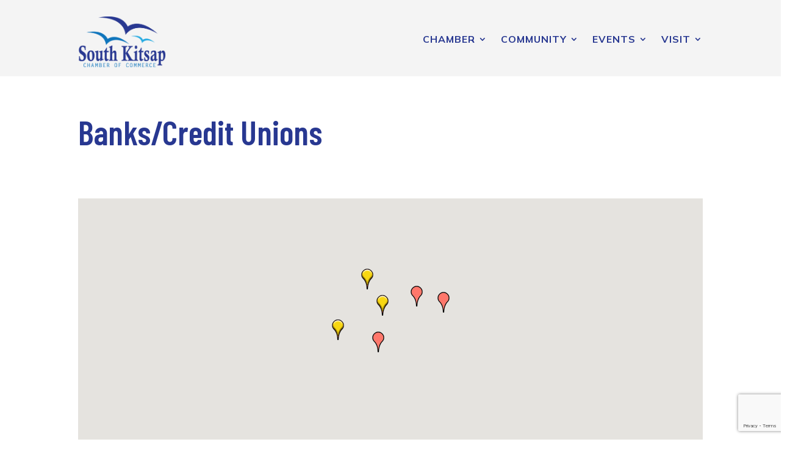

--- FILE ---
content_type: text/html; charset=utf-8
request_url: https://www.google.com/recaptcha/enterprise/anchor?ar=1&k=6LfI_T8rAAAAAMkWHrLP_GfSf3tLy9tKa839wcWa&co=aHR0cDovL2NoYW1iZXIuc2tjaGFtYmVyLm9yZzo4MA..&hl=en&v=PoyoqOPhxBO7pBk68S4YbpHZ&size=invisible&anchor-ms=20000&execute-ms=30000&cb=osfmmcuem5fg
body_size: 48893
content:
<!DOCTYPE HTML><html dir="ltr" lang="en"><head><meta http-equiv="Content-Type" content="text/html; charset=UTF-8">
<meta http-equiv="X-UA-Compatible" content="IE=edge">
<title>reCAPTCHA</title>
<style type="text/css">
/* cyrillic-ext */
@font-face {
  font-family: 'Roboto';
  font-style: normal;
  font-weight: 400;
  font-stretch: 100%;
  src: url(//fonts.gstatic.com/s/roboto/v48/KFO7CnqEu92Fr1ME7kSn66aGLdTylUAMa3GUBHMdazTgWw.woff2) format('woff2');
  unicode-range: U+0460-052F, U+1C80-1C8A, U+20B4, U+2DE0-2DFF, U+A640-A69F, U+FE2E-FE2F;
}
/* cyrillic */
@font-face {
  font-family: 'Roboto';
  font-style: normal;
  font-weight: 400;
  font-stretch: 100%;
  src: url(//fonts.gstatic.com/s/roboto/v48/KFO7CnqEu92Fr1ME7kSn66aGLdTylUAMa3iUBHMdazTgWw.woff2) format('woff2');
  unicode-range: U+0301, U+0400-045F, U+0490-0491, U+04B0-04B1, U+2116;
}
/* greek-ext */
@font-face {
  font-family: 'Roboto';
  font-style: normal;
  font-weight: 400;
  font-stretch: 100%;
  src: url(//fonts.gstatic.com/s/roboto/v48/KFO7CnqEu92Fr1ME7kSn66aGLdTylUAMa3CUBHMdazTgWw.woff2) format('woff2');
  unicode-range: U+1F00-1FFF;
}
/* greek */
@font-face {
  font-family: 'Roboto';
  font-style: normal;
  font-weight: 400;
  font-stretch: 100%;
  src: url(//fonts.gstatic.com/s/roboto/v48/KFO7CnqEu92Fr1ME7kSn66aGLdTylUAMa3-UBHMdazTgWw.woff2) format('woff2');
  unicode-range: U+0370-0377, U+037A-037F, U+0384-038A, U+038C, U+038E-03A1, U+03A3-03FF;
}
/* math */
@font-face {
  font-family: 'Roboto';
  font-style: normal;
  font-weight: 400;
  font-stretch: 100%;
  src: url(//fonts.gstatic.com/s/roboto/v48/KFO7CnqEu92Fr1ME7kSn66aGLdTylUAMawCUBHMdazTgWw.woff2) format('woff2');
  unicode-range: U+0302-0303, U+0305, U+0307-0308, U+0310, U+0312, U+0315, U+031A, U+0326-0327, U+032C, U+032F-0330, U+0332-0333, U+0338, U+033A, U+0346, U+034D, U+0391-03A1, U+03A3-03A9, U+03B1-03C9, U+03D1, U+03D5-03D6, U+03F0-03F1, U+03F4-03F5, U+2016-2017, U+2034-2038, U+203C, U+2040, U+2043, U+2047, U+2050, U+2057, U+205F, U+2070-2071, U+2074-208E, U+2090-209C, U+20D0-20DC, U+20E1, U+20E5-20EF, U+2100-2112, U+2114-2115, U+2117-2121, U+2123-214F, U+2190, U+2192, U+2194-21AE, U+21B0-21E5, U+21F1-21F2, U+21F4-2211, U+2213-2214, U+2216-22FF, U+2308-230B, U+2310, U+2319, U+231C-2321, U+2336-237A, U+237C, U+2395, U+239B-23B7, U+23D0, U+23DC-23E1, U+2474-2475, U+25AF, U+25B3, U+25B7, U+25BD, U+25C1, U+25CA, U+25CC, U+25FB, U+266D-266F, U+27C0-27FF, U+2900-2AFF, U+2B0E-2B11, U+2B30-2B4C, U+2BFE, U+3030, U+FF5B, U+FF5D, U+1D400-1D7FF, U+1EE00-1EEFF;
}
/* symbols */
@font-face {
  font-family: 'Roboto';
  font-style: normal;
  font-weight: 400;
  font-stretch: 100%;
  src: url(//fonts.gstatic.com/s/roboto/v48/KFO7CnqEu92Fr1ME7kSn66aGLdTylUAMaxKUBHMdazTgWw.woff2) format('woff2');
  unicode-range: U+0001-000C, U+000E-001F, U+007F-009F, U+20DD-20E0, U+20E2-20E4, U+2150-218F, U+2190, U+2192, U+2194-2199, U+21AF, U+21E6-21F0, U+21F3, U+2218-2219, U+2299, U+22C4-22C6, U+2300-243F, U+2440-244A, U+2460-24FF, U+25A0-27BF, U+2800-28FF, U+2921-2922, U+2981, U+29BF, U+29EB, U+2B00-2BFF, U+4DC0-4DFF, U+FFF9-FFFB, U+10140-1018E, U+10190-1019C, U+101A0, U+101D0-101FD, U+102E0-102FB, U+10E60-10E7E, U+1D2C0-1D2D3, U+1D2E0-1D37F, U+1F000-1F0FF, U+1F100-1F1AD, U+1F1E6-1F1FF, U+1F30D-1F30F, U+1F315, U+1F31C, U+1F31E, U+1F320-1F32C, U+1F336, U+1F378, U+1F37D, U+1F382, U+1F393-1F39F, U+1F3A7-1F3A8, U+1F3AC-1F3AF, U+1F3C2, U+1F3C4-1F3C6, U+1F3CA-1F3CE, U+1F3D4-1F3E0, U+1F3ED, U+1F3F1-1F3F3, U+1F3F5-1F3F7, U+1F408, U+1F415, U+1F41F, U+1F426, U+1F43F, U+1F441-1F442, U+1F444, U+1F446-1F449, U+1F44C-1F44E, U+1F453, U+1F46A, U+1F47D, U+1F4A3, U+1F4B0, U+1F4B3, U+1F4B9, U+1F4BB, U+1F4BF, U+1F4C8-1F4CB, U+1F4D6, U+1F4DA, U+1F4DF, U+1F4E3-1F4E6, U+1F4EA-1F4ED, U+1F4F7, U+1F4F9-1F4FB, U+1F4FD-1F4FE, U+1F503, U+1F507-1F50B, U+1F50D, U+1F512-1F513, U+1F53E-1F54A, U+1F54F-1F5FA, U+1F610, U+1F650-1F67F, U+1F687, U+1F68D, U+1F691, U+1F694, U+1F698, U+1F6AD, U+1F6B2, U+1F6B9-1F6BA, U+1F6BC, U+1F6C6-1F6CF, U+1F6D3-1F6D7, U+1F6E0-1F6EA, U+1F6F0-1F6F3, U+1F6F7-1F6FC, U+1F700-1F7FF, U+1F800-1F80B, U+1F810-1F847, U+1F850-1F859, U+1F860-1F887, U+1F890-1F8AD, U+1F8B0-1F8BB, U+1F8C0-1F8C1, U+1F900-1F90B, U+1F93B, U+1F946, U+1F984, U+1F996, U+1F9E9, U+1FA00-1FA6F, U+1FA70-1FA7C, U+1FA80-1FA89, U+1FA8F-1FAC6, U+1FACE-1FADC, U+1FADF-1FAE9, U+1FAF0-1FAF8, U+1FB00-1FBFF;
}
/* vietnamese */
@font-face {
  font-family: 'Roboto';
  font-style: normal;
  font-weight: 400;
  font-stretch: 100%;
  src: url(//fonts.gstatic.com/s/roboto/v48/KFO7CnqEu92Fr1ME7kSn66aGLdTylUAMa3OUBHMdazTgWw.woff2) format('woff2');
  unicode-range: U+0102-0103, U+0110-0111, U+0128-0129, U+0168-0169, U+01A0-01A1, U+01AF-01B0, U+0300-0301, U+0303-0304, U+0308-0309, U+0323, U+0329, U+1EA0-1EF9, U+20AB;
}
/* latin-ext */
@font-face {
  font-family: 'Roboto';
  font-style: normal;
  font-weight: 400;
  font-stretch: 100%;
  src: url(//fonts.gstatic.com/s/roboto/v48/KFO7CnqEu92Fr1ME7kSn66aGLdTylUAMa3KUBHMdazTgWw.woff2) format('woff2');
  unicode-range: U+0100-02BA, U+02BD-02C5, U+02C7-02CC, U+02CE-02D7, U+02DD-02FF, U+0304, U+0308, U+0329, U+1D00-1DBF, U+1E00-1E9F, U+1EF2-1EFF, U+2020, U+20A0-20AB, U+20AD-20C0, U+2113, U+2C60-2C7F, U+A720-A7FF;
}
/* latin */
@font-face {
  font-family: 'Roboto';
  font-style: normal;
  font-weight: 400;
  font-stretch: 100%;
  src: url(//fonts.gstatic.com/s/roboto/v48/KFO7CnqEu92Fr1ME7kSn66aGLdTylUAMa3yUBHMdazQ.woff2) format('woff2');
  unicode-range: U+0000-00FF, U+0131, U+0152-0153, U+02BB-02BC, U+02C6, U+02DA, U+02DC, U+0304, U+0308, U+0329, U+2000-206F, U+20AC, U+2122, U+2191, U+2193, U+2212, U+2215, U+FEFF, U+FFFD;
}
/* cyrillic-ext */
@font-face {
  font-family: 'Roboto';
  font-style: normal;
  font-weight: 500;
  font-stretch: 100%;
  src: url(//fonts.gstatic.com/s/roboto/v48/KFO7CnqEu92Fr1ME7kSn66aGLdTylUAMa3GUBHMdazTgWw.woff2) format('woff2');
  unicode-range: U+0460-052F, U+1C80-1C8A, U+20B4, U+2DE0-2DFF, U+A640-A69F, U+FE2E-FE2F;
}
/* cyrillic */
@font-face {
  font-family: 'Roboto';
  font-style: normal;
  font-weight: 500;
  font-stretch: 100%;
  src: url(//fonts.gstatic.com/s/roboto/v48/KFO7CnqEu92Fr1ME7kSn66aGLdTylUAMa3iUBHMdazTgWw.woff2) format('woff2');
  unicode-range: U+0301, U+0400-045F, U+0490-0491, U+04B0-04B1, U+2116;
}
/* greek-ext */
@font-face {
  font-family: 'Roboto';
  font-style: normal;
  font-weight: 500;
  font-stretch: 100%;
  src: url(//fonts.gstatic.com/s/roboto/v48/KFO7CnqEu92Fr1ME7kSn66aGLdTylUAMa3CUBHMdazTgWw.woff2) format('woff2');
  unicode-range: U+1F00-1FFF;
}
/* greek */
@font-face {
  font-family: 'Roboto';
  font-style: normal;
  font-weight: 500;
  font-stretch: 100%;
  src: url(//fonts.gstatic.com/s/roboto/v48/KFO7CnqEu92Fr1ME7kSn66aGLdTylUAMa3-UBHMdazTgWw.woff2) format('woff2');
  unicode-range: U+0370-0377, U+037A-037F, U+0384-038A, U+038C, U+038E-03A1, U+03A3-03FF;
}
/* math */
@font-face {
  font-family: 'Roboto';
  font-style: normal;
  font-weight: 500;
  font-stretch: 100%;
  src: url(//fonts.gstatic.com/s/roboto/v48/KFO7CnqEu92Fr1ME7kSn66aGLdTylUAMawCUBHMdazTgWw.woff2) format('woff2');
  unicode-range: U+0302-0303, U+0305, U+0307-0308, U+0310, U+0312, U+0315, U+031A, U+0326-0327, U+032C, U+032F-0330, U+0332-0333, U+0338, U+033A, U+0346, U+034D, U+0391-03A1, U+03A3-03A9, U+03B1-03C9, U+03D1, U+03D5-03D6, U+03F0-03F1, U+03F4-03F5, U+2016-2017, U+2034-2038, U+203C, U+2040, U+2043, U+2047, U+2050, U+2057, U+205F, U+2070-2071, U+2074-208E, U+2090-209C, U+20D0-20DC, U+20E1, U+20E5-20EF, U+2100-2112, U+2114-2115, U+2117-2121, U+2123-214F, U+2190, U+2192, U+2194-21AE, U+21B0-21E5, U+21F1-21F2, U+21F4-2211, U+2213-2214, U+2216-22FF, U+2308-230B, U+2310, U+2319, U+231C-2321, U+2336-237A, U+237C, U+2395, U+239B-23B7, U+23D0, U+23DC-23E1, U+2474-2475, U+25AF, U+25B3, U+25B7, U+25BD, U+25C1, U+25CA, U+25CC, U+25FB, U+266D-266F, U+27C0-27FF, U+2900-2AFF, U+2B0E-2B11, U+2B30-2B4C, U+2BFE, U+3030, U+FF5B, U+FF5D, U+1D400-1D7FF, U+1EE00-1EEFF;
}
/* symbols */
@font-face {
  font-family: 'Roboto';
  font-style: normal;
  font-weight: 500;
  font-stretch: 100%;
  src: url(//fonts.gstatic.com/s/roboto/v48/KFO7CnqEu92Fr1ME7kSn66aGLdTylUAMaxKUBHMdazTgWw.woff2) format('woff2');
  unicode-range: U+0001-000C, U+000E-001F, U+007F-009F, U+20DD-20E0, U+20E2-20E4, U+2150-218F, U+2190, U+2192, U+2194-2199, U+21AF, U+21E6-21F0, U+21F3, U+2218-2219, U+2299, U+22C4-22C6, U+2300-243F, U+2440-244A, U+2460-24FF, U+25A0-27BF, U+2800-28FF, U+2921-2922, U+2981, U+29BF, U+29EB, U+2B00-2BFF, U+4DC0-4DFF, U+FFF9-FFFB, U+10140-1018E, U+10190-1019C, U+101A0, U+101D0-101FD, U+102E0-102FB, U+10E60-10E7E, U+1D2C0-1D2D3, U+1D2E0-1D37F, U+1F000-1F0FF, U+1F100-1F1AD, U+1F1E6-1F1FF, U+1F30D-1F30F, U+1F315, U+1F31C, U+1F31E, U+1F320-1F32C, U+1F336, U+1F378, U+1F37D, U+1F382, U+1F393-1F39F, U+1F3A7-1F3A8, U+1F3AC-1F3AF, U+1F3C2, U+1F3C4-1F3C6, U+1F3CA-1F3CE, U+1F3D4-1F3E0, U+1F3ED, U+1F3F1-1F3F3, U+1F3F5-1F3F7, U+1F408, U+1F415, U+1F41F, U+1F426, U+1F43F, U+1F441-1F442, U+1F444, U+1F446-1F449, U+1F44C-1F44E, U+1F453, U+1F46A, U+1F47D, U+1F4A3, U+1F4B0, U+1F4B3, U+1F4B9, U+1F4BB, U+1F4BF, U+1F4C8-1F4CB, U+1F4D6, U+1F4DA, U+1F4DF, U+1F4E3-1F4E6, U+1F4EA-1F4ED, U+1F4F7, U+1F4F9-1F4FB, U+1F4FD-1F4FE, U+1F503, U+1F507-1F50B, U+1F50D, U+1F512-1F513, U+1F53E-1F54A, U+1F54F-1F5FA, U+1F610, U+1F650-1F67F, U+1F687, U+1F68D, U+1F691, U+1F694, U+1F698, U+1F6AD, U+1F6B2, U+1F6B9-1F6BA, U+1F6BC, U+1F6C6-1F6CF, U+1F6D3-1F6D7, U+1F6E0-1F6EA, U+1F6F0-1F6F3, U+1F6F7-1F6FC, U+1F700-1F7FF, U+1F800-1F80B, U+1F810-1F847, U+1F850-1F859, U+1F860-1F887, U+1F890-1F8AD, U+1F8B0-1F8BB, U+1F8C0-1F8C1, U+1F900-1F90B, U+1F93B, U+1F946, U+1F984, U+1F996, U+1F9E9, U+1FA00-1FA6F, U+1FA70-1FA7C, U+1FA80-1FA89, U+1FA8F-1FAC6, U+1FACE-1FADC, U+1FADF-1FAE9, U+1FAF0-1FAF8, U+1FB00-1FBFF;
}
/* vietnamese */
@font-face {
  font-family: 'Roboto';
  font-style: normal;
  font-weight: 500;
  font-stretch: 100%;
  src: url(//fonts.gstatic.com/s/roboto/v48/KFO7CnqEu92Fr1ME7kSn66aGLdTylUAMa3OUBHMdazTgWw.woff2) format('woff2');
  unicode-range: U+0102-0103, U+0110-0111, U+0128-0129, U+0168-0169, U+01A0-01A1, U+01AF-01B0, U+0300-0301, U+0303-0304, U+0308-0309, U+0323, U+0329, U+1EA0-1EF9, U+20AB;
}
/* latin-ext */
@font-face {
  font-family: 'Roboto';
  font-style: normal;
  font-weight: 500;
  font-stretch: 100%;
  src: url(//fonts.gstatic.com/s/roboto/v48/KFO7CnqEu92Fr1ME7kSn66aGLdTylUAMa3KUBHMdazTgWw.woff2) format('woff2');
  unicode-range: U+0100-02BA, U+02BD-02C5, U+02C7-02CC, U+02CE-02D7, U+02DD-02FF, U+0304, U+0308, U+0329, U+1D00-1DBF, U+1E00-1E9F, U+1EF2-1EFF, U+2020, U+20A0-20AB, U+20AD-20C0, U+2113, U+2C60-2C7F, U+A720-A7FF;
}
/* latin */
@font-face {
  font-family: 'Roboto';
  font-style: normal;
  font-weight: 500;
  font-stretch: 100%;
  src: url(//fonts.gstatic.com/s/roboto/v48/KFO7CnqEu92Fr1ME7kSn66aGLdTylUAMa3yUBHMdazQ.woff2) format('woff2');
  unicode-range: U+0000-00FF, U+0131, U+0152-0153, U+02BB-02BC, U+02C6, U+02DA, U+02DC, U+0304, U+0308, U+0329, U+2000-206F, U+20AC, U+2122, U+2191, U+2193, U+2212, U+2215, U+FEFF, U+FFFD;
}
/* cyrillic-ext */
@font-face {
  font-family: 'Roboto';
  font-style: normal;
  font-weight: 900;
  font-stretch: 100%;
  src: url(//fonts.gstatic.com/s/roboto/v48/KFO7CnqEu92Fr1ME7kSn66aGLdTylUAMa3GUBHMdazTgWw.woff2) format('woff2');
  unicode-range: U+0460-052F, U+1C80-1C8A, U+20B4, U+2DE0-2DFF, U+A640-A69F, U+FE2E-FE2F;
}
/* cyrillic */
@font-face {
  font-family: 'Roboto';
  font-style: normal;
  font-weight: 900;
  font-stretch: 100%;
  src: url(//fonts.gstatic.com/s/roboto/v48/KFO7CnqEu92Fr1ME7kSn66aGLdTylUAMa3iUBHMdazTgWw.woff2) format('woff2');
  unicode-range: U+0301, U+0400-045F, U+0490-0491, U+04B0-04B1, U+2116;
}
/* greek-ext */
@font-face {
  font-family: 'Roboto';
  font-style: normal;
  font-weight: 900;
  font-stretch: 100%;
  src: url(//fonts.gstatic.com/s/roboto/v48/KFO7CnqEu92Fr1ME7kSn66aGLdTylUAMa3CUBHMdazTgWw.woff2) format('woff2');
  unicode-range: U+1F00-1FFF;
}
/* greek */
@font-face {
  font-family: 'Roboto';
  font-style: normal;
  font-weight: 900;
  font-stretch: 100%;
  src: url(//fonts.gstatic.com/s/roboto/v48/KFO7CnqEu92Fr1ME7kSn66aGLdTylUAMa3-UBHMdazTgWw.woff2) format('woff2');
  unicode-range: U+0370-0377, U+037A-037F, U+0384-038A, U+038C, U+038E-03A1, U+03A3-03FF;
}
/* math */
@font-face {
  font-family: 'Roboto';
  font-style: normal;
  font-weight: 900;
  font-stretch: 100%;
  src: url(//fonts.gstatic.com/s/roboto/v48/KFO7CnqEu92Fr1ME7kSn66aGLdTylUAMawCUBHMdazTgWw.woff2) format('woff2');
  unicode-range: U+0302-0303, U+0305, U+0307-0308, U+0310, U+0312, U+0315, U+031A, U+0326-0327, U+032C, U+032F-0330, U+0332-0333, U+0338, U+033A, U+0346, U+034D, U+0391-03A1, U+03A3-03A9, U+03B1-03C9, U+03D1, U+03D5-03D6, U+03F0-03F1, U+03F4-03F5, U+2016-2017, U+2034-2038, U+203C, U+2040, U+2043, U+2047, U+2050, U+2057, U+205F, U+2070-2071, U+2074-208E, U+2090-209C, U+20D0-20DC, U+20E1, U+20E5-20EF, U+2100-2112, U+2114-2115, U+2117-2121, U+2123-214F, U+2190, U+2192, U+2194-21AE, U+21B0-21E5, U+21F1-21F2, U+21F4-2211, U+2213-2214, U+2216-22FF, U+2308-230B, U+2310, U+2319, U+231C-2321, U+2336-237A, U+237C, U+2395, U+239B-23B7, U+23D0, U+23DC-23E1, U+2474-2475, U+25AF, U+25B3, U+25B7, U+25BD, U+25C1, U+25CA, U+25CC, U+25FB, U+266D-266F, U+27C0-27FF, U+2900-2AFF, U+2B0E-2B11, U+2B30-2B4C, U+2BFE, U+3030, U+FF5B, U+FF5D, U+1D400-1D7FF, U+1EE00-1EEFF;
}
/* symbols */
@font-face {
  font-family: 'Roboto';
  font-style: normal;
  font-weight: 900;
  font-stretch: 100%;
  src: url(//fonts.gstatic.com/s/roboto/v48/KFO7CnqEu92Fr1ME7kSn66aGLdTylUAMaxKUBHMdazTgWw.woff2) format('woff2');
  unicode-range: U+0001-000C, U+000E-001F, U+007F-009F, U+20DD-20E0, U+20E2-20E4, U+2150-218F, U+2190, U+2192, U+2194-2199, U+21AF, U+21E6-21F0, U+21F3, U+2218-2219, U+2299, U+22C4-22C6, U+2300-243F, U+2440-244A, U+2460-24FF, U+25A0-27BF, U+2800-28FF, U+2921-2922, U+2981, U+29BF, U+29EB, U+2B00-2BFF, U+4DC0-4DFF, U+FFF9-FFFB, U+10140-1018E, U+10190-1019C, U+101A0, U+101D0-101FD, U+102E0-102FB, U+10E60-10E7E, U+1D2C0-1D2D3, U+1D2E0-1D37F, U+1F000-1F0FF, U+1F100-1F1AD, U+1F1E6-1F1FF, U+1F30D-1F30F, U+1F315, U+1F31C, U+1F31E, U+1F320-1F32C, U+1F336, U+1F378, U+1F37D, U+1F382, U+1F393-1F39F, U+1F3A7-1F3A8, U+1F3AC-1F3AF, U+1F3C2, U+1F3C4-1F3C6, U+1F3CA-1F3CE, U+1F3D4-1F3E0, U+1F3ED, U+1F3F1-1F3F3, U+1F3F5-1F3F7, U+1F408, U+1F415, U+1F41F, U+1F426, U+1F43F, U+1F441-1F442, U+1F444, U+1F446-1F449, U+1F44C-1F44E, U+1F453, U+1F46A, U+1F47D, U+1F4A3, U+1F4B0, U+1F4B3, U+1F4B9, U+1F4BB, U+1F4BF, U+1F4C8-1F4CB, U+1F4D6, U+1F4DA, U+1F4DF, U+1F4E3-1F4E6, U+1F4EA-1F4ED, U+1F4F7, U+1F4F9-1F4FB, U+1F4FD-1F4FE, U+1F503, U+1F507-1F50B, U+1F50D, U+1F512-1F513, U+1F53E-1F54A, U+1F54F-1F5FA, U+1F610, U+1F650-1F67F, U+1F687, U+1F68D, U+1F691, U+1F694, U+1F698, U+1F6AD, U+1F6B2, U+1F6B9-1F6BA, U+1F6BC, U+1F6C6-1F6CF, U+1F6D3-1F6D7, U+1F6E0-1F6EA, U+1F6F0-1F6F3, U+1F6F7-1F6FC, U+1F700-1F7FF, U+1F800-1F80B, U+1F810-1F847, U+1F850-1F859, U+1F860-1F887, U+1F890-1F8AD, U+1F8B0-1F8BB, U+1F8C0-1F8C1, U+1F900-1F90B, U+1F93B, U+1F946, U+1F984, U+1F996, U+1F9E9, U+1FA00-1FA6F, U+1FA70-1FA7C, U+1FA80-1FA89, U+1FA8F-1FAC6, U+1FACE-1FADC, U+1FADF-1FAE9, U+1FAF0-1FAF8, U+1FB00-1FBFF;
}
/* vietnamese */
@font-face {
  font-family: 'Roboto';
  font-style: normal;
  font-weight: 900;
  font-stretch: 100%;
  src: url(//fonts.gstatic.com/s/roboto/v48/KFO7CnqEu92Fr1ME7kSn66aGLdTylUAMa3OUBHMdazTgWw.woff2) format('woff2');
  unicode-range: U+0102-0103, U+0110-0111, U+0128-0129, U+0168-0169, U+01A0-01A1, U+01AF-01B0, U+0300-0301, U+0303-0304, U+0308-0309, U+0323, U+0329, U+1EA0-1EF9, U+20AB;
}
/* latin-ext */
@font-face {
  font-family: 'Roboto';
  font-style: normal;
  font-weight: 900;
  font-stretch: 100%;
  src: url(//fonts.gstatic.com/s/roboto/v48/KFO7CnqEu92Fr1ME7kSn66aGLdTylUAMa3KUBHMdazTgWw.woff2) format('woff2');
  unicode-range: U+0100-02BA, U+02BD-02C5, U+02C7-02CC, U+02CE-02D7, U+02DD-02FF, U+0304, U+0308, U+0329, U+1D00-1DBF, U+1E00-1E9F, U+1EF2-1EFF, U+2020, U+20A0-20AB, U+20AD-20C0, U+2113, U+2C60-2C7F, U+A720-A7FF;
}
/* latin */
@font-face {
  font-family: 'Roboto';
  font-style: normal;
  font-weight: 900;
  font-stretch: 100%;
  src: url(//fonts.gstatic.com/s/roboto/v48/KFO7CnqEu92Fr1ME7kSn66aGLdTylUAMa3yUBHMdazQ.woff2) format('woff2');
  unicode-range: U+0000-00FF, U+0131, U+0152-0153, U+02BB-02BC, U+02C6, U+02DA, U+02DC, U+0304, U+0308, U+0329, U+2000-206F, U+20AC, U+2122, U+2191, U+2193, U+2212, U+2215, U+FEFF, U+FFFD;
}

</style>
<link rel="stylesheet" type="text/css" href="https://www.gstatic.com/recaptcha/releases/PoyoqOPhxBO7pBk68S4YbpHZ/styles__ltr.css">
<script nonce="U5rAT6TAjpOkFRCQ_Egzcg" type="text/javascript">window['__recaptcha_api'] = 'https://www.google.com/recaptcha/enterprise/';</script>
<script type="text/javascript" src="https://www.gstatic.com/recaptcha/releases/PoyoqOPhxBO7pBk68S4YbpHZ/recaptcha__en.js" nonce="U5rAT6TAjpOkFRCQ_Egzcg">
      
    </script></head>
<body><div id="rc-anchor-alert" class="rc-anchor-alert"></div>
<input type="hidden" id="recaptcha-token" value="[base64]">
<script type="text/javascript" nonce="U5rAT6TAjpOkFRCQ_Egzcg">
      recaptcha.anchor.Main.init("[\x22ainput\x22,[\x22bgdata\x22,\x22\x22,\[base64]/[base64]/[base64]/[base64]/[base64]/UltsKytdPUU6KEU8MjA0OD9SW2wrK109RT4+NnwxOTI6KChFJjY0NTEyKT09NTUyOTYmJk0rMTxjLmxlbmd0aCYmKGMuY2hhckNvZGVBdChNKzEpJjY0NTEyKT09NTYzMjA/[base64]/[base64]/[base64]/[base64]/[base64]/[base64]/[base64]\x22,\[base64]\\u003d\x22,\[base64]/DgGcsw6HCvnQNw4LDtydVwokGw6jCjjzDumhiGcKKwrpnNMOoDsKMNMKVwrgnw7DCrhrChcOtDEQcKzXDgXbCgT5kwpF+V8OjPVhlY8OVwqfCmm55wrB2wrfCrRFQw7TDiWgLcj7CpsOJwow2d8OGw47CtMOQwqhfDW/Dtm8tJ2wNO8O8MWN/[base64]/DqyEWe2nChiPDvXjCkCIpQC7ClcOYwoEPw4TDrsKlYx/CjztAOlPDmMKMwpLDoEzDosOVJxnDk8OCPVRRw4Vxw77DocKcVVLCssOnFTseUcKaPxPDkDzDgsO0H1LCjC06B8K7wr3CiMKEdMOSw4/CuRZTwrNewqd3HRbCmMO5I8KSwptNMGxkLztGMsKdCBh5TC/DjANJEi9vwpTCvQvCjMKAw5zDr8Oaw44NEx/ClsKSw5QTWjPDnsONQhl7wo4YdFhvKsO5w6bDpcKXw5Fsw50zTSjCmEBcKsK4w7NUQcK8w6QQwqFxcMKewpUXDQ8Dw6t+ZsKSw5p6wp/ChcK8PF7CrMK0WisCw6ciw61xYzPCvMOZCkPDuQ08CDw7QhIYwrdsWjTDihPDqcKhNTh3BMKNFsKSwrV0YBbDgEjCkGI/w4gVUHLDosOvwoTDrhDDr8OKccOfw5c9GgdFKh3DshdCwrfDhsOUGzfDnMKlLAR3F8OAw7HDj8Kiw6/[base64]/S8OSw63Ct3LDvsKsBsOfOknDjizDhsOSw5bCnzheBcO9wqxNF0hWcVfCuEUEdsO/w7FAwrcYSXbCoFrComJmwp9gw67DmcOwwpzDusO6DgplwrghZ8KiZl45GgTClVd5QiN/wrELQGlBQn4gaRxsVS5Nw4MqPW3Cm8OIbMOGwpLDnSvDlMObM8OoTEEgw5TDpcKpXwU/wpUYUsK2w6zCrCbDkMKkWyjCr8OGwqDCqMO7w7IWwqLCqsO+AnAbw4rCv3vCmQTCsXtRUgwCejUCwpLDjsOAwo4ow4bClcKlYwTDq8K7VxbCmV7DjBbDrWRdw5UCw5rChEVGw6zClTJwMm/CpAY4ZkPDsQB+w7rClsOhKMO/wrDCq8KlMMK6CMKew6RRw7tpw7PCo3rCoz0nwr7CpFhuwp7CiQTDu8OwMcORbF1/GMO7JDQZwrHCisOLw5VrccKaCUfCugXDvA/DhcKpGwB5csO+w7HClRzCscO/woTDoU1mfFjCpsOXw4PCjsO/[base64]/w6PDqcKmFGnDunMEBgPCk25QBTBRHCrDnWIPwrs6wqtabSFmw7BwCsKcJMKrA8OFw6zCs8KVwrzDuXnCnmwywqhVw7JACCvCnA/DuElzAcOnw7osQSHCncOTfsKQJ8KOQsKoO8O6w4TCn1jCoUvCoUptA8KyecOJLsO8w6Z0OjpIw7dYOztCWsOcPjAPDcKDcF0hwqrCvBIiGEZJdMOawqMablbDv8O3BsO2wp3DnjUgQ8Ohw5gdc8OTBTR/[base64]/Do8KOQ8Knw6s2w40ww6trWVLDmwwawrsfw5ccwpHDusOKPsOKwqfDpAwkw6A9SsOUUnXCsDdww4kYCmA7w7TChFN2XsKPVcO5VsKBNMKmXGvCqQzDr8OgE8KmNSPCl17Do8K5LcOHw7F1dcKiW8OOw4LCusODw40iYcOyw7rCvzPCusK4woLDl8OqZ3o/alrCi33DoTMGDsKLAD3CsMKhw7dMHCwrwqLCjMKBUB/CvHh9w6vCqRNEVMK5e8OewpFzwohIEyUXwofCgnXChMKCDmkEZgJeLnzCisOkVjrChgLChEInV8O+w47CncKFBxRUwoYRwqPCmzgUV3vCmjAwwqp9wpxHeHY+NMO4woXCjMK/wqZXw5zDhsKnLiPCn8OjwrlFwpzDjELChMOHOgPCnsK/wqN9w7gEwrTDqMKQwp09w47CuE3DusOHwpNvKjbCisKCR0rDvFl1SEDCuMOoCcK9QcO9w7lQKMKzw7h+ZHlZKHfCtlopAUgAw7xbVHQSURgMEWIiw7oyw6wUwqcwwrrCjQQYw5ABw65yT8KSwoEGF8K7K8Opw7hMw4dtT39Lwp5OAMOUw45kwr/Dvn9mw4VMQMKwWhF9wp/[base64]/[base64]/Cg8K+w5bCgC7DnF4lKsOcf8O5TcOywqzCu8OeVjTDkUZ9AB/DscOGGsOpD0AHS8O/[base64]/[base64]/[base64]/wrzCtsKVwo0jw5LCkMODw5VoYsOJZMOScMOUw49+w4HCl8OEw6bDrcOswp1eEGXCn3zCisOyfH/[base64]/[base64]/w55Kw4vDosOuaMKHw5zCjyxwbybDvx3CuMKIHcKWGcOyKBdowpAZwonDkwMJwovDuj4XasOwRVDCm8OWE8OrY3hqFsOjw5oewqELw7bDhFjDuSdgw4BsYQfDnMOqwo/[base64]/CoGEWw43DmsOsCWPCncK8w5HDu8O7w63ClXXDpsKLcsOKCMO/[base64]/CmijClATDvjsTw4nDnUbDjcKjw5g2wospAMKWwrLCnMOJwrlKw5ghw7rDswzCujUTRjvCt8ODw5jDmsK5EsOaw73Dkn7DgcO8TMOYHX0Dw4DCq8OaGVwuKcK6ey0lw6suwrtbwr8ZScKkHFHCt8K7w68zT8K9SB9iw4kKwrjCuFlhXMO/EWjChcKbOHTCv8OOHjtMwrxWw4wdfMOmw4zDucK0fsO/KXQOwqnChcO3w4shDsK2wrsnw5rDjiBAesOeUwLDvcOyfijCnWPCp37CrsKtwrXChcK+FRrDkcO4eA85wp9/UgBXwqIlcVXCkAbCsjUyOcO0f8KJw4jDuXrDssOqw7/[base64]/Dn2PDhcKQHAksYy7ChMK9wqcvZF3DrsK4VDjDqi/Dm8KWcMKOO8KmFcO0w6JKwqLDpWnCjQ7Dhj0hw7LDtMKMch1gw78uf8KJZMKcw7I1NcOuOGdlRW1PwqspDFXCjSzDo8OuUhPCuMOdwprDjsOZGhM3w7vCisOUwo/DqnzCtl5TPDwzfcO3OcOkcsO9dMK8w4cXwoDCqsKoccK3Wh/[base64]/CsWs4wrnCrUPDisKpwrlKFsKdw73CtzcbJAHDoSRuP3TDo1w2w7zCk8ODw4hDaDgSDMOmwqLDmMOsTMKQw4NwwqsKScOKwowxf8KNDnIbKlNFwo/CgcOgwqHCrMO3Oh0pw7cTUcKTZD/Ci2/CsMKdwr8ET1ALwpdIw5hcO8OJE8Orw5E1WCo4b3HCjsKJccOsRcOxJsO2w7VjwrshwqnDicO+w7YRfErCj8KOwowkZ0TCuMOLw6LClsKvwrBiwrVSB1nDpgnDtB7Ci8OXw4rCow8YK8KXwo3Dr1thLCzCvTkqwqNuD8KFUnxaaW/Dn1how6V4wrzDqiLDsFkHwqpddGjCqWTCgcORwrIFWn7DjMKEwpbCqsOiw4gNWsOyXG/[base64]/DtnLDqcOsSB9EwrRlDQIWWMKle8K/YEnCsiLDu8Oyw4J8w5l8XwV/w4c9w6XCnRnCmEknNsOTCXElwp9kbMKpHcOgwq3CnC1Lwq9tw4PCh1bCvkfDhMOENXXDuCTCg3dowqAPVynDkMK3wqMrCsOpw5HDkDLClG/ChgNbAcOPNsOJKsORCQo2Hj9swrEswp/[base64]/LQ3CicKSw5DDtifCnMK/wpkiw6TCuHPCgcK6wrrDtMOCwqrCgMO8EMK+GcOGPWYpwpwqw7hcF3fCqV/ChX3Ci8O4w4UYTMOvV3w6wrIcDcOrAxIiw6jCscKbwqPCsMOPw5kracK9wqPDkyTDo8OIeMOMFyvDucO4cTTCj8KswqNYwo/CusOrwp4nGBXCvcKnTDcRw57Cs1Ufw53DqSAGLls8wpZKw6lqMcOyAnfCnUrDvMO5wpDCqhpLw77DnsKGw4fCocKGKsO/WVzCisKXwp/CrsO3w5tOw6TDmSUYUFByw4DDq8KFIhoyJ8Kmw6IZS0fCtsO1Sn3Cs15rwr02wrFKw7djLwscw4/Dq8K0TBrDsDAzwqbCmjVJUcK2w5rCi8Kvw6RDw6VsWMKeOGTCjQPDj08bF8KAwqMgw4HDmy1pw41TTsK3w57Cm8KTTALDqHREwrHCmURiwpJyc1XDjg3Cn8KAw7/Cl2LCphbDjAk+XsOswonCsMKjw5/CqBkKw5jDtMOTdC3CtcO5w7PCrMOedgcLwojDiTUPOEwEw53DmsKNw5LClEVuCkvDihfDqcKRB8KPNXt8w7HDg8K/EcKowrlMw5hawqLCo2LCtXsdAQzDvMKKZ8K4w54TwojDmG7CmQQMw4jDvyPCicO2HgE7FA0ZcxnCl2FkwqvDqWnDu8OCw5fDr1PDvMODYcOMwqbCoMOWHMO4ej3CsQAxY8KraF7Dr8Ksa8K8FsOyw6/CvMKMwp4swpDCoUfCsmp3d1d5bgDDrRrDocOyf8OEw6HDjMKYwrbCjsOKwrEtS3o7Jht7bEpeZcO0wrXDmi3DqVJjwps6w7vChMOsw7oDwqDCgcKtfCYjw6o3YcK3cirDlcOlJsKROhZQw6vChhTCqsO9EGglOcKVwrHDszsmwqTDlsOHw41Yw4rCsiV/N8KxEMO0Qm3DjsKnaktRwqE1fsOzMhvDsH0wwpcmwq1zwqF6XSXCigfDkC3Duw7ChzTDtcO2UAVtemY6woPDsTs8w7bCqMOxw4Y/wrvDpcOvUkwjw4ZOwrcMeMKPeyfCglPDr8OibA4RQhHDjMKaIwDDq1RAw4ovw4JGPxcbYzvCkMK/I0rDrMOiFMKGTcOYwoBrW8K4UmAxw4fDjVrDsAZdwqAdEFtQwq5Rw5vDuV3Dl2wdURIowqfDh8KywrIEwpUnbMKvwpcHw4/[base64]/[base64]/wp7CvMKgw4PCthUIwrrDp3bCscOgacKAw4zDqcKTwonDvUoTwqJXwozCq8OwKMKdwrDCoSchCxRQU8KUwqFCbAICwqVBQsK7w67CuMO1Ny3DtcO7WcKyf8K/BkcAwqbCq8O0Wn3ClMKRBl/Cg8O4T8KWwohmRGbChsKBwqrCiMOQRsKdw4o0w7MgKyceM15gw6vCi8OMHkcYO8Ocw6jCtMOUwqZdwqvDtHBHH8KIwoE8MzfDr8Krw4HDmCjDoQ/Cn8Obw5xdeg5xw70bw6rDscKOw61Dw5bDoQQ/wqrCrMO7CHtLwrRHw6g/[base64]/Cpm9hSsOwBxhaw4NrwojCkUDConPDrEXCtMOswpQOw5QPwr/CjMK7fsOXfGfCnMKnwqlewphGw79lw4RPw5V3wqdHw5koEl9Zw5QlBmhKZDHCoWw6w5DDi8K1w4zCpMKGV8KBMMKtw7UUw5s+fi7CjWUePllcwpHCok8Nw5LCjcKww6USdC9GwrLCsMK8S2jCmsKfB8KKASTDrEsFJSnDi8O2ZUd1W8KzNDHDm8KrKMOQRg3DqEspw5/[base64]/CgsOOwrzDg0kOw6fDoCAjw7o1WgDCvMONBnMffjNlZ8O8e8KmPml/P8K2w4zDt3d7wo0NNnLDpXZ3w5vCqXrDu8KGCD18w7vCv3NJw7/Cjl9FRVfDgRTCpDTCtMOXw6LDpcOUc2LDrAvDiMOgLRRIwoTDnXwBwq44a8OlA8OEXEthwplFVMKjIFIHwo8IwovDrMKrOsOaIB7DpDfDigzDkzTChMOsw6TDoMOewp1TGcOGACNTelk4HRrClmHCrAfCrHLDhFU/BsK7PsKfwovChh/CvFHDh8KAGUDDi8KlOsOKwprDgsKmYsOmCsKuw6IaPmcqw4nDmiTCj8K6w7jDjyDCuXrDgx5Hw63DqMOmwo8QJMKUw4LCmw7DrsOHGz3DssOpwposBDVYH8KIAEokw715esOwwqjCrMKGM8Kjw7XDisK/[base64]/[base64]/[base64]/CqWlcwodPw6LCvcOzSDZRBQ9VcMO3WsK/[base64]/CjsKJwpDCn3/DosKqwo56YMO9wpFUwrnCl3rCt3PDpsKfAxHDoArCkcO4GE/Dr8Ocw7DCqlgbFsOZZBPDqsK3QMKDfsKxwow8wr1vw7rCs8K/wqHDlMOIwpwZw4nCssOJwqnCtEzDkEI1GyxAQQx0w7IAKcOJwqlYwozDqWZSCy3CkQ1Ww4U+w4pXw67Do2vDm08/wrHCt2k6w53CgRrDtjZlwqFhwrlewqoCPS/CtsKoYsOEwpPCmcOAwo5/wrdXLDwgTCpMWFHCoTE8YMOTw5zDhRAJNy/DmgtxbcKFw63DqsK7RsOWw4pkw6xmwrXCsQR/w6BaJEI3QHpdKcOPIsOqwoJEw7rDpcKNwq5+H8KAwp8cVsO4wpN2KSgHw6tFw4XCg8KmNMOAwrbCusOgw7jDj8KwYm82SjvCsSJSCsO/wqTClB3DpSzDtRrClcK0w7giKSXCvSzDiMO0O8OmwoJgwrQXw7LDvcKYwoxlVWbCvjd9LSsOwrrDiMKaLcOXwozCjXpXwqsPPDnDjsOaXcOkNsKwa8KOw7HCkGRVw7/ClcKJwopSwqrCgW3DrcO2SMOUw755wpTDiyzChWh+azbDjcKiw7ZPYkHClSHDqcKsflvDlh8UexLDtDzDh8Ohw6Q6Bh1aCMO5w6vClkNlwoTCocOTw7UUwr1Vw5Mowos4EMKLwprChMO6w4woElVcUcKSKV/[base64]/w5bDg8KzwoHDpF7ChMKdw4vCm8OfWsKoHShIEcO7ZxVDawF8w7M7w7PCrwbCg1fDsMOuOFTDii/CicOqKMKhwq/CucO2w6lSw6jDuVDCi1kpVTxBwqLDuRrDksK+w7LDq8KnfcK0w5swOkJqwrw1Om8BFzR5H8O+HzHDnsKNZCAJwoAPw7PDhcKKT8KWaTbClRNKw7EVCk/CtXIzQ8OTwqXDoGPCkEVVZ8O2VCZpwpPDgUwHw5gobsOtwqHCncOEPsOdw4zCtXnDlVcDw4hFwpPDkMO1wp1oMsKHw5bDg8Knw784d8KRfsKkd1fCp2LDscKow6J6FMOLMMKww7A6KsKHw4rCvFoqw4HDkArDqT41UAxuwpYWRMK9w57DrE/DnMKfwovDlxAJBcOccMKcLX7Cvx/CjQI4JjvDmGhVG8OzNF3Dj8OswpNyFnbCqELDojPDnsOQFMKBJMKhwp3DqsOUwox7EmJJwrPCqMOfNMOfcwNjw5NAw5/DvS9bw7zDhsKTw73CvsOWw6JNFAVzNcOzdcKKw6DCvcK3Ay/DgMKuwpFcfcKcwp0Gw5QVw4DDuMKLcMKJemhma8KbdTTCoMKYaEMjwrYbwoBUf8KLZ8KMYRhow7Qew4TCucKGYTHDvMKOwqHDu18DBcOaP0xANMOoOmfCv8OUYMOdOcKYHwnCo3HChMOnUVsdSgZZw708PxNBw57CpiHCgT7DoQ/ClChUNMOnQHALwpkrwr/[base64]/[base64]/[base64]/ClcKARMKLwpoAwojDkEzCnGfCuMKRfzDCu8Old8K9wprDpnBsOy/ChcOUY0XCuHV7w5fDvsK2SUPDnsOGwoYWwrMHO8KicMKnZCjDmH7CjCcpwoRBJlnChcKUw7fCtcK3w77DgMO/w4wzwrE5wpvDpcK9wr3CqcKswqxsw6LDhg7CiWknw47DnsKow6LDosOuwoDDhMKAAlPCkcKrWxMGNMKEB8K+HynCiMKUw5Fvw6/CosOswp3Du0pHRMKpQMK0w7bDvcO+OD3CjUBFw4nDqcOhw7fDr8KTw5QBw7Mtw6fDhcOIw6LCksKdAMKTUSXDqMKaC8K/VUXDgsK1E13Cl8OdSGvCnMKjf8OnasKTw4wKw7JJwpBhwrHCpRXCpsOQcMKQwqzDowXDoAo/BSnCskc2WXPDqh7Csm7Dqy/[base64]/DkcOKw4MEw5MUw64CfMKCw44ELVvDkgJfwo1gw5DCjMOFNzc9XMOXMwPDlm7CvSJnBxsYwpBlwqrCjBzCpgTDi0Zvwq/CkH/[base64]/CgMOMwqQIw4DCpUIyw6QRL8KIf8K6wpHDr8KjfnB2w7bDnFU/cSN6T8K3w6x2R8OWwoXChk3DoTVwfMOxHD/ClcOowpLDpMKTwonDpAF0RwMgbT5lPsKWw4hZTlzDtMKHGcK5cWfClQDDpmfCucO+w7bDuTHDk8KTw6DCi8O4MMKUYsOUBRLCjDtkMMKaw7DDtcOxw4LDpMOYwqJqwrtbwoPClMK/ScOJwrPCs13DucKNR2zDjsKnwqcVOgrCssKFccOQCcKVwqDCuMKfcD3CmXzCgMKHw694wpxDw4VaXRgjfScvwqnCsE7CqQ18Xxx2w6YVeRATF8OJKV10wrV2VC5bwrMnWMOCQ8KmRhPDsE3DrMKUw4vDsU/Cn8O9HRV1Bn/Cl8OkwqzDjsKKHsOBfsO2wrPCmV3DrMOHJ0/CvcO/GcOJwrnCgcKPZD/DhzPDrUTCu8OFBMORNcOIU8O5w5QtO8OywonCu8OdYzDCqg4pwozCuHE5w5F/w5/CvMODw6Q7NMOYw5vDtX/DrWzDtMOUKAFfdMO3w7rDl8K6EmdrwpPCisKPwrVXLsK6w4vDhlF0w5DDsg0Qw7PDm2kdwokIQMKhwqoXwppjRsO6TV7CiRNbUcK7wozCr8Okw5bCmMK2w4k/T2zCscOVw6/DgD4RfcKFwrVeVcKaw5Bbb8KEw77Dhgk/w4hRw5HDigNbXsKVwpHDocKjcMKywrbDv8KMSMOYwqjCgSFzUUAocBLDuMOzw6Vpb8OyBxYJw6fDoUHCoBjDm09aYsKVw7RAVsK6wrkbw5XDhMOLLErDp8KqWl/CmGzDjMOjEcOnwpHCknRNw5XCpMO7wozCgcKUwqPCqwImA8O+f01fwrTDq8K/wrrDvMOYwqfDi8KKwoIIw49IUsKpw5/[base64]/CinvDtz3DmBnCmRN/[base64]/CvcKUNzthWwk3woUAwqB1UsKCwoZfYWbChMKew4nCq8KsbMOac8Kmw6TClMK4woLDoD/CjsOIw6HDmsKtHVk1wonCo8OowqDDkixpw7nDhMK5w5DCpQs1w4lACsKoVwDCgsK4w7osXMOjFVvDrFMkJUdXfcKEw4VyMg3DkHPChiZgDV1PYw/[base64]/w4fDiMKjIsOpw7QURiLCs8OCQsKqw47CvsOHw6ZgEsONwqjClsKaWcKCQhzDlMO5worCpBzDkU3Cl8O6wqPCvMO1fMOZwpDDmcOneXvCqknDvDTDocOawqFfw5vDswo5w7R/[base64]/Cm8K+WcOtw5Yow59/w5pNVn3Dm3pYOHR8YVLCkQnCoMOJwoYLwprCkcOSa8KXw5IMw7rDlEPDkS/[base64]/CsGLDq0wPYsKgw73DucKPw6DCnsOzw6/Du8OJdsKnwpXDhU7DjijDvsOaasKJKMOKAAV0wrzDqG7DtMOIOMOCcMObFzAwBsO+d8OjPivCjxh/fsKmwqjDlMKpw4LCpXRYw6Apw6Euw5NCwo3CrgDDhy8tw57DgwnCp8OVfRwMw6hww4IDwoEiHMKowrIZOcKbwofCmsKjeMKFcmp7w5DCjcKHBDNqHl/CgsKxw57CphjDkxDCmcKGOSrDs8OQw7bCkCAxW8OswrAJY287VcOFwoLCkjnCsG5MwrkIOcKObWV9wqHDpsKMFl0WHhPCs8KpAmDCri/CgcKsVcOaXlYYwo5PQMKFwo3CtT1OCcO/fcKJClbCtcODwpMqw4HDnFHCucKhwpJJKQw/wpPCtcKswp1WwohvBsONFmZVwpnCnMONBljCrSfChwUEb8KJw5AHC8K5AyF8w5fDul1wdMKKCsKawpvCgsKVI8KowqTCmUDChMO2UzMFcRBlaWDDmzbDkMKFEMKTJcO2TzjDrmEpMDw6A8OCw5U3w6/DqAsPHHRRG8Obwrt+QHhZfixlw7dNwoksDH1XFMKxwptbwr4+Z1dkTnRRMzzClcOaLWMrwrTCqsKiKcKGVWrDoyzDsEk2a1/DlcKgWMOOY8OOwp/DgnPDhRZgw6rDrBPCvcKZwosEVcO+w5NLwrsRwpnDjcOhwq3Dr8ObOMOIGThSKcKXICc2PMK8w63DjWjClsOUwp/DjsOAFWfCjxAvfMK7MTnCusK/P8OJWHbCusOyeMKCBsKGwqTDmwQYwoImwpjDk8OawqRzYR3Dk8Oxw7IKOBVxw6pkEMO3GSfDssOkbFpKw6vCm38oHMOCfE/Ds8OYw5jClhrCqWvCrsOmw7XCo0QQa8KLHWDCoFbDtcKCw65bworDjMOZwrAJMnHDryUaw74xGsOmc3BxVsKXwohUQcOBwrzDvMOJAV3Cv8Kvw6PDphvDicOFw67DmcK2w58Nwrd8UUlEw7PDuiZjdcKGw4/[base64]/[base64]/CcK7wpEQbzvCnTfCpsK2B8OeBV7CgGotJCUmwrwFw4LDrcKUw69XWsOWwpFdw5PChQhNwqvDjCTDosOwOCldwrtSEERHw57CpknDtMOdDcK/[base64]/CmB41wrUcL8OTw7MpPsO2w6DCvsKtYsK6w6UuVnsxw5TDucKtVy3Dm8KEw6x9w4vDuw0wwoFFMsKjwoHCncKLH8KYFh/Cmw8ld2DCjcOhJTTDmmLDkcKPwo3Dj8OJw5Y/SQTCj0PDrwEgw7xVbcOdUMKQIEHDscOgwp0FwqlHRUjCrUDCpMKiCEpENCocB1TCscKAwogZw7TCr8KuwoI3JSAsMGcRfcO6LcONw4J2KcOUw50Swo5lw4TDhyLDmCXCk8KYa0gOw6HCoQd4w5/DrsKdw703w6NSS8Ozwog1VcOEw74BwonDjsOqa8ONw5DDtMOJGcKtBsKqCMOwL3PCnDLDtAIQw4fCiDtXNFzDvcKVNMK2w4w4wrgObcK8woPCrMKUOgvCtyUhw7XDqDnDhl0Ywqpaw5rChmEhKSZnw4bDlW8Lwp/DvMKKwpgCwrE1w4PCmMK6RCkxKibCn3FedsKCPMOwT3HClMOZaFViwpnDtMOMw6/[base64]/Ci8K4wpDCmcKaZ8OAK1wrwqcDwpI6wqdVw7s9wqnCgjPCvGjChMO8w49pKm5DwqfDjMKnUcOkRHkYwr8AYV4jZcO6TAI2RMOSesOCw43DpsKIUmTCqsKkWlFRUXt2w73Cui/[base64]/[base64]/CoAnDkMK1fD7DlEJqw6rCtD/ClT/DscKrK1TCvj3CncOIbRZDwo12woIbdsOMfEEOw6LCu3/Co8K3NQDCnnDDpQZcwpfCkkHCr8O3wq3CmxR5GsKTZ8Khw59DasKMw6xAZcKRwobCo1lxaHwmBk/DrhVmwoQ+PV8VREM6w510wpTDjxpHC8OrRiHDvwHCvF/DjcKMT8Kzw4pURyImw6oPfHELFcO6VXx2wpTCsDU+w699a8OTOSotDMOWw4rDj8OCw4/DscOQccOzwpsHXMKdw7DDtMO1worDs2wjYBTDjGkhwpHCk0DDtBIpw4U2CsO8w6LDoMOiw5fDlsKNAyLCnTknw6TCrsK+FcK0wqpMw5rDvh7DmgvDogDCrnlrDcOJYgjCmiVrw4/CnSIewpw/wpowP23DpsOaNMOZa8KxXsO2WMKpZ8KBRmoLe8KlVcOsEl5Kw5LDmVHChHXDmzfCtVPCgj5Mw6R3YcOWfiJWwrHDv3V7IEnChGEewpDCkHXDvMK9w4zCtWY2wpbCpy4lw57CucK1w5/CtcKzLG7Dg8KjaSJcwrQXwq5ewr/CmmnCmhrDrVdhSMKjw64tfcOTwqYyW2nDhcOCEFpaN8Kgw7zCoA3CuAcZEFlZw6HCmsO2TcOlw6xpwqlYwrQIw59aLcKkw6LDs8KqNxvDp8K8wp/DgcK6b1bCjsKAw7zCiV7DsE3Dm8ORfxQdF8Kfw6RWw7TDkwDDl8OmCMOxSAbCqC3CncKsYcKfd00DwrsFXsOlw40yD8KjWyQ5woLCu8O3wpZlwqYkT2jDjXkCwobCncKTwr7DpsOZwo1kETnCuMKgKHQFwr/DpcK0Jzs7AcOHwpvCgDvDgcOjZGxCwpHCgsKgf8OEaUjCpMO/w53DmsKzw4nDtmRhw5tYRTJ9w4pITGUfMV3ClsOGC2LCgknCqA3DoMOGAm/CucKEKXLCuC/Cj2N+D8OSw6vCk2vDp14TNGzDjjbDmMKswr1oBG0ETsONR8Ktw5DCtcKUeAzDt0fDkcOsE8KDwrXDksKbI1rDm0/DkFwswqHCqsO6QMO+Zi88fGbCucKNOsOdC8KWDHfCisKcE8KrWRPCpyXCrcODMsK/[base64]/CrB7CjFYFw4QmOxt3wqg1aMOywpUBwqHClcK5H8O5RmBsbyDClsOUd1wHUMKuw7ttfsKKwp7DjF4mW8KcFcOrw77DvjzDqsOHw75BIcKYwoPDvS0uw5DDqcOzw6QRPydGUcOBcxfCiVIKwpAdw4TCoAPClQXDoMKGw4sqwrLDpVnDlsKSw4bCgT/DhMKJSMOCw4EWemnCrsKyVggpwqBsw4TCg8Ktw4LDoMO3cMKlwp5GPQ/DrsOmCsKvScORK8OFwovDhgPCssK3w5HCpUluPmY+w51jFAHCssKPJ09HI2Z+w6BRw5HCgcOcIWvDgMOvE2PDr8O1w47Ci3vDsMK2acK2VcKGwrFpwqwIw5XDkg/Cr2rCjcKqwqZiQkFaIMKbwqfDnkHCjMKMKRvDhFE0wrDCr8OcwqA2woHCisKdwonDgTzDpXF+c3DCiAcNBMKVTsO/w4YSX8KoSsO3WWoTw6/CosOYXQjCk8K0wrA8XVvDo8OgwoRbwocxCcO/NcKKVCLCglEmEcKrw7HDhj1WS8O3MsKiw64TbMOvwqEENnAKwpMaH2jCu8Oww4NZeSrDp3JoCk3DpHQrIMOSw4nClVw7w6PDvsK2w4BKIsKRw7rDscOGI8Otw5/Duz/DijYBL8KRwpMPw6ZTOMKBwqIRbsKyw5XChVFyIDTDjAxFTGtYw5zCpWXCiMOpwp3CpjBVYMOdWV7Dk2XCiyfCklvCux/ClMKAwrLDhlFxwoQvfcOxwo3CljPCosO+TsKfwr/[base64]/ClGLDjyLCoVjDvQHCiMO1AVtxw5PDrMKsEWnCjcOQNMOtw4wiwrHDmcOhw47Co8Ocw4bCssKnNMKFC3PDjsK3EH0twrzCnAPDk8KMVcKLwrp1w5PCjsOAw4J/wrbDl2NKJMOpw605NXMHS10LQlIYesOWwpx5bRnCvlnCiS9jRGHDhsKhw7RnUStfwp07GWFVPFZ2w6phwos7woAZw6bCsFrDoVzDqSLCpjPDkBJsChMYd2HCnRZXNMONwrvDsEnClMK8YcOVPcOpw4bDr8OcaMKSw6ZFwo/DsDXCscOCczg/[base64]/[base64]/DqCJRwohWZx/Ct0lrRnjDhMOPwprDucKmAxLCkXRcGELChHjDmsK2F3jCvmMnwojCksKiwpbDiAPDlRAGw4nChsO0wq83w5HCgcOzY8OiBsKDw4jCv8OLChQfLULDhcO+AMO3w5oBOcOzFWvDsMKiNcKmDEvClk/CpcKBw5zCvlfDkcOzF8KlwqbCkBIMVDnCqyM7wojCq8KUOMOlbcKSQ8KVwqTDjybCucOCwqLCosKAOG5hw6/CrsOPwq7DjyMuXMONwrXCvggAwqnDp8KDw4PCucOswqnCrsOcEsOFw5XDlmbDrmrDrRADw4t1woDCp0wNwrrDjcOJw4/DtBZrMzR0HMOXasK9V8Oqd8KXESQJwohyw7Ilwpp/A2jDljQIPsKQb8Kzwok3w63DnMKrYRzCtU1/woA3wqvDhVN0wp48w6gbbBrCjkgvexpow4vChsKdOsKFbF/[base64]/DgsKkw4EZRTgbTMKSw7cublIpLTlCaWrDmcKzwoc9LsKswoUZdcKFVWjCmAfDk8KFwp3DokUpw7nCrSoCG8KWw5/[base64]/DhcKZw6DDgEvDs3DDmMOELBTDijjCvMKVfSNhw4N9woTCo8Olw4pABWfCqMOHA2x5FloQLsOyw6pFwodhIhZpw7BAwqvCvcOKwp/DqsONwrJqScKmw4hTw4HDg8OBwqRZS8OySg7DtMOKwpVhF8KGw7bCqsOUcsK/w4Jxw7V3w5BZw4fCnMKdwrw3w5PDkH/Dlxomw6DDv3DChhZ4T2PCuXvCl8Oiw5fCskbCr8Kuw4HChwHDusOmP8Oiw6vClMKpTBJgwqbDlMOgcmPDvkRYw7fDnQwmwqIrD2jCsDJhw7QMND/[base64]/Cn8KAw5XDucOSJsKFwrkEP8OFUMKEXsOIM2sYworCtMKidMKRfQBNKsO2HHPDp8OQw5dldgPDj3HCsyjCvsOtw7XDiB3CoALCisONwo0Pw5lzwp5iwp/ClMKtw7TCuxF9w54HbjfDocKuwpx3dVMCZkdMS3/[base64]/DgBgtR0pawrzCiSoRAsKxw4rCohrCnsOewrYwLl7Cr2XCgMKkw41eJwcrwokjZ1zCiinCo8OLWS01wprDgDl6THIFb2AUbjrDkBJYw7Ugw7J/D8KZw7N4bcKbW8KtwpA4w60pcxJ1w6HDtRtrw4h5IcKdw5Unwp/DuXvClQgpRcOdw41KwoFvX8KYwqnDkhLDqDbDlcKUw4vCt39DZRtdw63DjzMwwrHCvQbCgH3CuGYPwoFuQsKiw58nwp10w5oYAsKhw4HCuMKYw4QEeErDmcOUDzcaRcKjc8OlNi/Dl8OmD8KjUCxtWcK/[base64]/DrnrDg1dawqdOTgvCsw9Kwqs8SCbCq1nCtMOKERLDvkjCoWbDj8OGbkkkETcIwqJ7w5M9wo9eNlJjw73DscOrw63DvWNJwoAFw47DhcOYw6J3w5bDkcOAInA/wrkKcwhbw7TCqDBMY8O3wo/[base64]/[base64]/CnMKLbW/[base64]/G8KNDhZtwr7CrMK2QlTDvsKGNcKrw4TCrcOIG8OWwoUYwoHDlMKTNsO8w7/CssKJZsKUMXzCnz7Clw8HVMK4w5/DuMO6w611w70lIcOWw7R5PinDuDAdPcOdD8OCCkgvw7c2RcOvUsOgwqvCncKewqpGaD/[base64]/Cr2DCuwvDucOmwqlPw4RnasKJwqBiTSA/UsKCI3VLK8Kuwqtuw7jDvxTDiV/Cjy/Do8Kdw47CqGTDrMO7w7nCiT/CssKtw4LCqH5mw580wr5xw5kiJSoXPcOVw7UtwpvClMOTwpfCtcO3ehnCjcKpOSc2XMOpS8OxeMKBw7RDOMKZwpMmLx7DiMKRwrDCvHxcwpfDnB/DhR/Ck2wWIV9Iwq3CrUzDnMKKRsOuwqIAAMKGbsO4wrXCpWZ6ZXsoKcKdw7Ekwrhnw69jw4LDhgXCpMOtw6AMw5PCs0JWw7U5fsKMF0nCv8Kvw73DrQnDlMKLwqPCtx1VwppjwrY9wpZtw7IhAsOHHmHDj0DCqMOofn3CqcKowpTCvMOqN1VPw6TDuwBCAw/DuWbDr3Qqwp0twq7DmcOpQxFgwpgHRsKAHgnDi3RaecKXwoTDoQ/Cr8KDwrkEcQnChUZ3NijDrQNvwp3DhEt8wonCuMKzXTXCgsO2w5HDnwdVMTwnw51fGk/Cv1RpwqjDi8Knw5XDqz7CscKadWLChQ3CuWlLSQ0cw65VHsONFsK0w7HDtzfCgUXDt1dATlshw6YQH8K7w7pMw517G0hiO8OJc27CvMOJRWAHwo7DhmrCvkPDmyHCjUBxY2IbwqZRw6/DiFjChifDt8Omwq0aw47Cq3ovSxV2wp7DviEYHWFPBRPCk8Obw7EZwrIdw6k2M8KvDMKKw5pHwqRrWmXDucKswq1Dw6LDgGk7w4cjb8KFw7bDnMKTOMKGOEbCvsKCw5HDtXk/cGkbwrwIO8K0AcK7dR/DisONw4vCksOTKcO3In0tFRgZwrbDqDoewp/Cvm/[base64]/[base64]/CosKIwqZ9w4/[base64]/Dvi3Diisgw51DMsOOwpFuwqnDl8Oiwrx/Wh8Uwp3Ct8OFS1zCscKVZ8Kpw48gwpgyLsOfB8OVfsK0w64GRMOoAhvCo2EdblE9w7zDi3oDw6DDmcK7ccKXXcOowqXDmMOaD3fDicOPLWA7w7HDqcO1d8KlGXPDksK/aTbDscKTwo8+w7x0wqPCnMOReHoqd8KiTgLCii1YXsKUOhTDsMKDwohHODvCkF7DqV3CmzDCqSkUwoAHw7vCtXvDvgRFSsKDTgo7wr7Dt8OvNw/CkDLCvMKPw44twpxMw5FATlXCgxTDlMOew6REwr55NFMkwpUUPMOiSsO/bsOpwrFow7vDpTUyw7TDu8KpYDTDrMKww7ZKwozCkcKdJcOtXn7CihTCgTTCuXTDqgXDt0sVwrJQwrnCpsO4w4kdw7ZmN8KeVCx+w6XDssKtw5XDrTEWwptGwp/[base64]/CtsKswr8mC8Kjb8OsJcK2w5cdGMO2GQEGOMK1PB7Dr8ODw6UZOcK6J2LDs8KnwpnDocKjwph9WmwkCjAhwr/Cujkbw5AcQl3DuCPDosKtA8OQw7LDkSZCRGHCuH7DlmfDpMOWDMKTw4HCuybDrHLCo8ORYE5nT8KADMOkc0FpUD5ewqnCpGJ/w6TCoMK1wpEqw6fCqcKtw7kNC3cnK8KPw5nDsgtBPsOVWRQAJRwEw74/P8KBwoLDqwFkF2R2A8OKw7oLwoo+wo/[base64]/[base64]/Y8K7W0p9V8KsBibDtw/DsMKkN8Obwo7DlcO6MyQ1wprCisO2wqsbw4nDuSDDkcKxw6fCoMOXw7zCi8OQw4ASNQdeGi/Di3Q0w4p2woh9KHBFI3TDusOCwpTCm2DCt8O7LVHDhgPCgcKRBcKwI1rDn8O/BMKIwodwDEdjAsOlwpN3w5/CgCdtw7TClMKnasOLwrUjwp4FP8OyVB3DisK9fMKjMAgywonClcO9dMOkw5AYw5ltagkCw5jDrjZZHMKtdMOycms4wp0Lw57CisOIGsObw7l0I8OhIMKoUxhaw5zCjMKCWMOaDsOVCMKMVMOsTw\\u003d\\u003d\x22],null,[\x22conf\x22,null,\x226LfI_T8rAAAAAMkWHrLP_GfSf3tLy9tKa839wcWa\x22,0,null,null,null,1,[21,125,63,73,95,87,41,43,42,83,102,105,109,121],[1017145,275],0,null,null,null,null,0,null,0,null,700,1,null,0,\[base64]/76lBhnEnQkZnOKMAhmv8xEZ\x22,0,0,null,null,1,null,0,0,null,null,null,0],\x22http://chamber.skchamber.org:80\x22,null,[3,1,1],null,null,null,1,3600,[\x22https://www.google.com/intl/en/policies/privacy/\x22,\x22https://www.google.com/intl/en/policies/terms/\x22],\x22vRxjbrsRCob/c10HdCQn8NBZVWwGERn9YrSrhp2pJu4\\u003d\x22,1,0,null,1,1769024792224,0,0,[35,206,170,221,192],null,[82,168],\x22RC-Fp_dQcXHvLLHTA\x22,null,null,null,null,null,\x220dAFcWeA4F_Fs-qCDYFXU0xsgZGQTCMKuohHFe6RPH8sp2UGMMJjPIANjBX3GoO0-DPg-vdKvwsQZaKImqT3AaJjcgdkLA0HM7mg\x22,1769107592134]");
    </script></body></html>